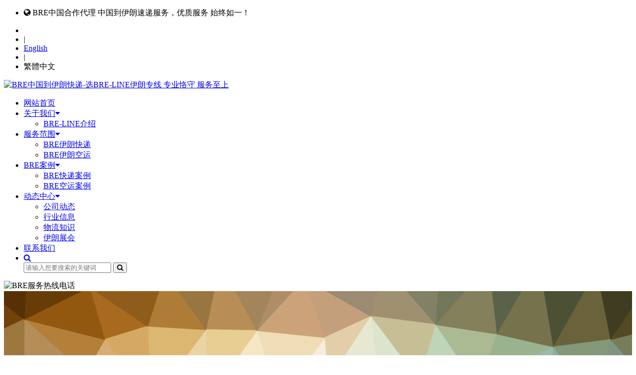

--- FILE ---
content_type: text/html; Charset=utf-8
request_url: https://www.bre-line.com.cn/trade/566/
body_size: 8576
content:
<!DOCTYPE html><html><head><meta http-equiv="Content-Type" content="text/html; charset=utf-8"><meta name="mobile-agent" content="format=html5; url= https://m.bre-line.com.cn/"><meta name="mobile-agent" content="format=wml;url= https://m.bre-line.com.cn/"><meta name="mobile-agent" content="format=xhtml;url= https://m.bre-line.com.cn/"><link rel="alternate" media="only screen and(max-width:640px)" href="https://m.bre-line.com.cn/"><link rel="shortcut icon" href="https://m.bre-line.com.cn/favicon.ico" type="image/x-icon" /><script src="https://www.bre-line.com.cn/keson_theme/default/js/mobile.js"></script><script>var webroot="https://www.bre-line.com.cn/";</script><script src="https://cdn.bootcdn.net/ajax/libs/jquery/3.3.1/jquery.min.js"></script><title>伊朗与俄罗斯将建立绿色海关</title><meta name="Keywords" content="伊朗与俄罗斯贸易" /><meta name="Description" content="俄罗斯联邦海关总署与伊朗伊斯兰共和国海关在精英部队培训和教育领域合作的谅解备忘录直到 ۲۰۲۵ 年的海关违规行为，以及关于识别授权经济经营者以使用绿色通行证海关的协议草案是伊朗和俄罗斯海关签署的备忘录之一" /><link href="https://cdn.bootcdn.net/ajax/libs/font-awesome/4.2.0/css/font-awesome.min.css" rel="stylesheet"><link rel="stylesheet" type="text/css" href="/keson_theme/default/css/siteset.css" media="screen"/><link rel="stylesheet" type="text/css" href="/keson_theme/default/css/style-web.css" media="screen"/><link href="/keson_theme/default/css/bootstrap-3.3.7.css" rel="stylesheet" type="text/css"><script src="https://cdn.staticfile.net/trianglify/3.0.0/trianglify.min.js"></script><script src="/keson_theme/default/js/login.js" type="text/javascript"></script><script>var webroot="/";var infoid="566";</script></head><body><div id="container"><header class="clearfix" id="header-sec"><nav class="navbar navbar-default navbar-fixed-top" role="navigation"> <div class="top-line"> <div class="container"> <div class="row"> <div class="col-md-8 col-sm-9 topbar-left"> <ul class="info-list"> <li class="tb-adword"> <i class="fa fa-globe"></i> <span>BRE中国合作代理 中国到伊朗速递服务，优质服务 始终如一！</span> </li> </ul> </div> <div class="col-md-4 col-sm-3 topbar-right"> <ul class="social-icons"><li id="userpanel"></li> <li>|</li> <li><a href="#">English</a></li> <li>|</li> <li><a class="cn-tw" id="cn-tw">繁體中文</a></li> </ul> </div> </div> </div> </div> <div class="container"><div class="topmenu"><div class="navbar-header"><a class="navbar-brand" href="/"><img src="/keson_theme/default/images/web-logo.png" alt="BRE中国到伊朗快递-选BRE-LINE伊朗专线 专业恪守 服务至上" class="logo"/></a></div> <div class="collapse navbar-collapse" id="bs-example-navbar-collapse-1"><ul class="nav navbar-nav" id="navigation"> <li ><a href="https://www.bre-line.com.cn">网站首页</a></li>   <li class="dropdown"> <a href="https://www.bre-line.com.cn/aboutus/" class="dropdown-toggle">关于我们<i class="fa fa-caret-down"></i></a></a><ul class="drop-down">   <li><a href="https://www.bre-line.com.cn/bre-line/">BRE-LINE介绍</a></li>  </ul> </li>    <li class="dropdown"> <a href="https://www.bre-line.com.cn/services/" class="dropdown-toggle">服务范围<i class="fa fa-caret-down"></i></a></a><ul class="drop-down">   <li><a href="https://www.bre-line.com.cn/bre/">BRE伊朗快递</a></li>    <li><a href="https://www.bre-line.com.cn/bre-ika/">BRE伊朗空运</a></li>  </ul> </li>    <li class="dropdown"> <a href="https://www.bre-line.com.cn/case/" class="dropdown-toggle">BRE案例<i class="fa fa-caret-down"></i></a></a><ul class="drop-down">   <li><a href="https://www.bre-line.com.cn/bre-case/">BRE快递案例</a></li>    <li><a href="https://www.bre-line.com.cn/bre-air/">BRE空运案例</a></li>  </ul> </li>    <li class="dropdown"> <a href="https://www.bre-line.com.cn/news/" class="dropdown-toggle">动态中心<i class="fa fa-caret-down"></i></a></a><ul class="drop-down">   <li><a href="https://www.bre-line.com.cn/bre-news/">公司动态</a></li>    <li><a href="https://www.bre-line.com.cn/trade/">行业信息</a></li>    <li><a href="https://www.bre-line.com.cn/xuexi/">物流知识</a></li>    <li><a href="https://www.bre-line.com.cn/iran-expo/">伊朗展会</a></li>  </ul> </li>    <li ><a href="https://www.bre-line.com.cn/bre-tel/">联系我们</a></li>   <li class="search nav-search"> <a href="#" class="open-search"><i class="fa fa-search"></i></a><form class="form-search" id="search-form" name="formsearch" action="/plug/search.asp" onSubmit="return checkkey(this)"> <input type="search" name="key" class="search-input" placeholder="请输入您要搜索的关键词"/> <button type="submit" class="search-btn"><i class="fa fa-search"></i></button></form> </li></ul><div class="toptelbox"><img src="/keson_theme/default/images/telphone.png" alt="BRE服务热线电话"></div> </div></div> </div> </nav></header><section><div id="pagebg_ad"><div id="vgs_bg"></div><div class="ad_info"><div class="col-md-8"><div class="page-adv-txt"><h4 class="text-uppercase"></h4><h1>观注行业动态 把握发展新机遇！</h1><h3>了解信息动态 把握实事动态 促进市场开拓</h3></div></div><div class="col-md-4"><div class="page-adv-img"><img src="https://www.bre-line.com.cn/upfile/201912/2019120179003889.png" alt="BRE中国到伊朗快递-选BRE-LINE伊朗专线 专业恪守 服务至上" /></div></div></div></div><script>var pattern = Trianglify({variance: "0.6", height: 400,width: window.innerWidth,cell_size: 100 + Math.random() * 100});document.getElementById("vgs_bg").appendChild(pattern.canvas());</script></section><section id="page-cont"><div class="container"><div class="row clearfix"><div class="col-md-12"><div class="layer-page-cnt"><div class="local-box"><span class="fa fa-home"></span> <strong>您目前的位置: </strong> <a href="/">首页</a> > <a href="/news/" title="动态中心">动态中心</a> > <a href="/trade/" title="行业信息">行业信息</a></div><div class="page-object"><h2><span class="trangel01"></span>伊朗与俄罗斯将建立绿色海关<span class="trangel02"></span></h2></div><div class="sourcediv"><span><strong>日期：</strong>2022-07-11</span><span><strong> 人气：</strong><em id="hits">81</em></span><span><strong> 作者：</strong><a href="https://www.bre-line.com.cn/">BRE专线</a></span></div><div class="content"><article><span style="font-size: 14px;"><a href="https://www.bre-line.com.cn/" title="BRE-LINE" target="_blank" class="sitelink"><strong>BRE-LINE</strong></a>最新了解到，据伊朗海关报道，伊朗伊斯兰共和国海关总署署长Alireza Moghdisi与俄罗斯联邦海关署署长Vladimir Bulavin签署了两份合作谅解备忘录和一份法律协议草案。<br/>俄罗斯联邦海关总署与伊朗伊斯兰共和国海关在精英部队培训和教育领域合作的谅解备忘录直到 ۲۰۲۵ 年的海关违规行为，以及关于识别授权经济经营者以使用绿色通行证海关的协议草案是伊朗和俄罗斯海关签署的备忘录之一。<br/>谈到伊朗和俄罗斯合作建立绿色海关过境点的必要性，弗拉基米尔·布拉文在与 Alireza Moghdisi 的谈判中说：“如果在两国确定了经授权的经济运营商，我们可以签署新协议，建立绿色海关。绿色风俗。”<br/>俄罗斯海关负责人对两国经济关系的上升趋势表示满意，并强调：随着绿色海关的建立和伊朗、俄罗斯和阿塞拜疆共和国之间共同过境系统的使用，经济前景将更加广阔。两国关系将很快实现。<br/>弗拉基米尔布拉文指出了对俄罗斯的严厉制裁，并表示：考虑到伊朗伊斯兰共和国多年来一直受到美国和西方的制裁，制裁可以通过双边趋同来克服。<br/>谈及俄罗斯经济代表团近期访问德黑兰，阿里雷扎·莫格迪西表示：联合经济委员会期间达成了良好的协议，有必要尽快落实。<br/>莫格迪西说：幸运的是，出口、进口和过境部门的经济关系正在增加，随着一些关税壁垒的消除，它将进一步增长。<br/>谈到美国和西方对伊朗和俄罗斯实施的残酷制裁，我国海关负责人表示：虽然制裁可能对经济构成威胁，但在伊朗民族的抵抗下，我们已将制裁变成一个机会。<br/>他呼吁德黑兰和莫斯科之间加强合作和经验交流，以应对和抵消制裁的影响和后果。<br/>Alireza Moghdisi 已前往莫斯科与俄罗斯海关官员进行谈判和协商，消除海关壁垒，加快建立绿色海关过境点，会见贸易商、商人和经济部门活动家</span></article></div><div class="row clearfix well"><div class="col-md-12 column"><h3 class="text-center text-warning">请勿非法窃取本站所有信息内容及图片，如经发现一律起诉处理，请自重！</h3></div></div><div class="pre-next-btn"><!--上一篇-->  <a href="https://www.bre-line.com.cn/trade/565/" title="伊朗矿山机械设备进口条件" class="btn btn-info"><span class="fa fa-backward" aria-hidden="true"></span> 伊朗矿山机械设备进口条件</a> <!--下一篇-->  <a href="https://www.bre-line.com.cn/trade/567/" title="关于加强检查禁止使用其他名片及处罚的通知" class="btn btn-info"><span class="fa fa-forward" aria-hidden="true"></span> 关于加强检查禁止使用其他名片及处…</a> </div><div class="hidden-xs well clearfix"><h3>信息转载</h3><div class="pull-left"><ul><li><span class="fa fa-file"></span> <b>信息标题：</b><a href="https://www.bre-line.com.cn/trade/566/">伊朗与俄罗斯将建立绿色海关</a></li><li><span class="fa fa-link"></span> <b>信息地址：</b><a href="https://www.bre-line.com.cn/trade/566/" title="伊朗与俄罗斯将建立绿色海关">https://www.bre-line.com.cn/trade/566/</a></li><li><span class="fa fa-tags"></span> <b>百度Tags：</b><a href="/plug/tags.asp?tag=%E4%BC%8A%E6%9C%97%E4%B8%8E%E4%BF%84%E7%BD%97%E6%96%AF%E8%B4%B8%E6%98%93">伊朗与俄罗斯贸易</a> </li></ul></div></div></div></div></div></div></section><section id="recomand-news"><div class="container"><div class="row clearfix"><div class="col-md-6"><div class="recomand-news"><h3>相关信息</h3><div class="recomend-list"><ul><li><span class="bagtag01">1</span><a href="https://www.bre-line.com.cn/trade/754/">2024-10-26以色列称已对伊朗发动袭击</a><time>2024-10-26</time></li><li><span class="bagtag01">2</span><a href="https://www.bre-line.com.cn/trade/620/">伊朗将降低进口价格 推动物流改革</a><time>2023-02-06</time></li><li><span class="bagtag01">3</span><a href="https://www.bre-line.com.cn/trade/594/">太阳能电池板出口到伊朗</a><time>2022-08-01</time></li><li><span class="bagtag01">4</span><a href="https://www.bre-line.com.cn/trade/215/">伊朗国航IRISL国际航运收入在五个月内翻了一番</a><time>2021-10-22</time></li><li><span class="bagtag01">5</span><a href="https://www.bre-line.com.cn/trade/42/">媒体披露近期暴乱损失及人员逮捕情况</a><time>2019-12-08</time></li><li><span class="bagtag01">6</span><a href="https://www.bre-line.com.cn/trade/243/">伊朗国内机场客流量增长</a><time>2021-10-31</time></li><li><span class="bagtag01">7</span><a href="https://www.bre-line.com.cn/trade/355/">伊朗港口基本货物卸货量增长25%</a><time>2021-12-19</time></li><li><span class="bagtag01">8</span><a href="https://www.bre-line.com.cn/trade/407/">伊朗陆运关税根据每公里吨数提高</a><time>2022-01-02</time></li></ul></div></div></div><div class="col-md-6"><div class="recomand-news"><h3>点击排行</h3><div class="recomend-list"><ul><li><span class="bagtag02">1</span><a href="https://www.bre-line.com.cn/trade/143/">全球世界各国企业代码 税号缩写代码查询</a><time>2021-05-15</time></li><li><span class="bagtag02">2</span><a href="https://www.bre-line.com.cn/trade/625/">为什么伊朗关税这么高？伊朗清关费用这么多？</a><time>2023-02-06</time></li><li><span class="bagtag02">3</span><a href="https://www.bre-line.com.cn/trade/477/">2022年伊朗假期 伊朗放假节日表查询</a><time>2022-02-08</time></li><li><span class="bagtag02">4</span><a href="https://www.bre-line.com.cn/trade/101/">伊朗政府部门和相关机构部门网址大全</a><time>2021-03-29</time></li><li><span class="bagtag02">5</span><a href="https://www.bre-line.com.cn/trade/628/">2023年伊朗的法定节假日</a><time>2023-02-07</time></li><li><span class="bagtag02">6</span><a href="https://www.bre-line.com.cn/trade/14/">​马汉航空货运-W5是什么航空公司?</a><time>2019-12-04</time></li><li><span class="bagtag02">7</span><a href="https://www.bre-line.com.cn/trade/761/">2025年伊朗国家假期 波斯新年-庆祝春天的到来</a><time>2025-03-06</time></li><li><span class="bagtag02">8</span><a href="https://www.bre-line.com.cn/trade/686/">伊朗出口商品主要包括矿产农产品工业品</a><time>2024-03-10</time></li></ul></div></div></div></div></div></section><div class="modal fade" id="modal-login-box" role="dialog" aria-labelledby="myModalLabel" data-backdrop="static" aria-hidden="true"><div class="modal-dialog"><div class="modal-content"><div class="modal-header"> <button type="button" class="close" data-dismiss="modal" aria-hidden="true">×</button><h4 class="modal-title" id="myModalLabel">会员登陆</h4></div><div class="modal-body"><form onsubmit="return checklogin(this)" class="form-horizontal"><div class="form-group"> <label for="username" class="col-sm-3 control-label">用户名：</label><div class="col-sm-8"><input class="form-control" id="username" type="text" maxlength="12" autocomplete="off" /></div></div><div class="form-group"> <label for="password" class="col-sm-3 control-label">密 码：</label><div class="col-sm-8"><input class="form-control" id="password" type="password" maxlength="16" /></div></div><div class="form-group"> <label for="verification" class="col-sm-3 control-label">验证码：</label><div class="col-sm-4"><input class="form-control" id="verification" type="text" maxlength="4" autocomplete="off" /></div><div class="col-sm-4" style="padding-left:0; padding-top:5px;"><img src="/lib/imgcode.asp?t0=80&t1=20" title="看不清楚？点击刷新！" align="absmiddle" id="imgcode" onClick="this.src+='&'+Math.random();" /></div><input type="hidden" name="gourl" value="" /></div><div class="col-lg-offset-3 col-lg-5 text-danger"><span id="loginerrtxt"></span></div><div class="form-group"><div class="col-sm-offset-3 col-sm-5"><div class="checkbox"> <label><input type="checkbox" id="noexpires" name="noexpires" value="" />记住密码</label></div></div><div class="col-sm-4"> <a href="#" class="btn">忘记密码?</a></div></div><div class="form-group"><div class="col-sm-offset-1 col-sm-10"> <button type="submit" class="btn btn-info btn-block" id="dengru">登 陆</button> <button type="button" class="btn btn-default btn-block">动态密码登陆</button></div></div></form><div class="login-puls-box"><div class="login-title"><span class="line-txt">社交账户一键登陆</span></div><div class="login-api-group"><img src="/keson_theme/default/images/denglu_ic_qq.png" alt="" width="32px" height="32px"><img src="/keson_theme/default/images/denglu_ic_weixin.png" alt="" width="32px" height="32px"><img src="/keson_theme/default/images/denglu_ic_douyin.png" alt="" width="32px" height="32px"></div></div></div><div class="modal-footer"><div class="text-center">登录/注册即视为同意<a href="">《服务条款》</a> 及 <a href="">《隐私政策》</a></div></div></div></div></div><footer id="footer-sec"> <div class="container"><div class="footer-widgets"> <div class="row"><div class="col-md-5 col-lg-5 col-sm-12 hidden-sm hidden-xs"> <div class="sitelinkbox"><h2>快速导航</h2><ul class="list-inline"><li><a href="https://www.bre-line.com.cn/bre/" target="_blank">bre快递</a></li><li><a href="https://www.bre-line.com.cn/bre-ika/" target="_blank">伊朗空运</a></li><li><a href="https://www.bre-line.com.cn/bre-tel/" target="_blank">BRE电话</a></li><li><a href="https://www.bre-line.com.cn/wooden-case/" target="_blank">木箱定制</a></li><li><a href="https://www.bre-line.com.cn/trade/" target="_blank">伊朗新闻</a></li><li><a href="https://www.bre-line.com.cn/fqa/" target="_blank">伊朗快递问答</a></li><li><a href="https://www.bre-line.com.cn/xuexi/" target="_blank">伊朗物流知识</a></li><li><a href="https://www.bre-line.com.cn/bre-fee/" target="_blank">BRE价格查询</a></li><li><a href="https://www.bre-line.com.cn/bre-send/" target="_blank">BRE在线下单</a></li><li><a href="https://www.bre-line.com.cn/tracking/" target="_blank">BRE跟踪查询</a></li></ul> </div></div><div class="col-md-4 col-sm-12 hidden-sm hidden-xs foot-contact"> <div class="widgets"><h2 class="dark-title">联系我们</h2><div class="f-contact"> <p> <i class="fa fa-phone"></i> 全国统一服务电话：86-755-888 56 356</p> <p> <i class="fa fa-envelope"></i> 邮箱：service@bre-line.com.cn </p> <p> <i class="fa fa-globe"></i>业务咨询：0755-82809673 |　紧急联系：18033415762 </p></div> </div></div><div class="col-md-3"><div class="general_image_pic"><ul><li><div class="img"><img src="https://www.bre-line.com.cn/keson_theme/default/images/wechatlogo.jpg" alt="BRE-LINE微信号18033415762" width="100" height="100" /></div><div class="textname">咨询服务微信号</div></li><li><div class="img"><img src="https://www.bre-line.com.cn/keson_theme/default/images/generallogo.jpg" width="121" height="71" alt="BRE-LINE快递" title="BRE-LINE伊朗专线" /></div><div class="textname">伊朗BRE指定服务商</div></li></ul></div></div> </div></div> </div> <div class="last-line"><div class="container"><div class="row clearfix"><div class="col-md-6"><div class="verb-box"><ul class="list-inline"><li><img src="https://www.bre-line.com.cn/keson_theme/default/images/certification_2.png" /></li><li><img src="https://www.bre-line.com.cn/keson_theme/default/images/certification_3.png" /></li><li><img src="https://www.bre-line.com.cn/keson_theme/default/images/certification_4.png" /></li><li><img src="https://www.bre-line.com.cn/keson_theme/default/images/certification_5.png" /></li></ul></div></div><div class="col-md-6"><div class="copyright-box">Copyright &copy; BRE-LINE伊朗专线快递-中伊专线 版权所有 <a href="http://www.beian.miit.gov.cn/">粤ICP备14028724号</a></div></div></div></div> </div></footer></div><script src="/lib/js/base.js" type="text/javascript"></script><script type="text/javascript" src="https://www.bre-line.com.cn/keson_theme/default/js/script.js"></script><script type="text/javascript" src="https://www.bre-line.com.cn/keson_theme/default/js/language.js"></script><script src="/keson_theme/default/js/bootstrap-3.3.7.js"></script><div class="modal fade" id="trackingdata" role="dialog" aria-hidden="true"><div class="modal-dialog modal-lg"><div class="modal-content"><div class="modal-header"><button type="button" class="close" data-dismiss="modal" aria-label="Close"><span>&times;</span></button><h4 class="modal-title"><i class="fa fa-search" aria-hidden="true"></i> 货物追踪查询 </h4></div><div class="modal-body"><div id="returndata"></div></div><div class="modal-footer"> <button type="button" class="btn btn-danger" data-dismiss="modal"><i class="fa fa-times" aria-hidden="true"></i> 关闭窗口</button> <button type="button" class="btn btn-success"><i class="fa fa-paper-plane" aria-hidden="true"></i> 发送查询结果</button></div></div></div></div><script src="/lib/js/hits.js" type="text/javascript"></script></body></html>